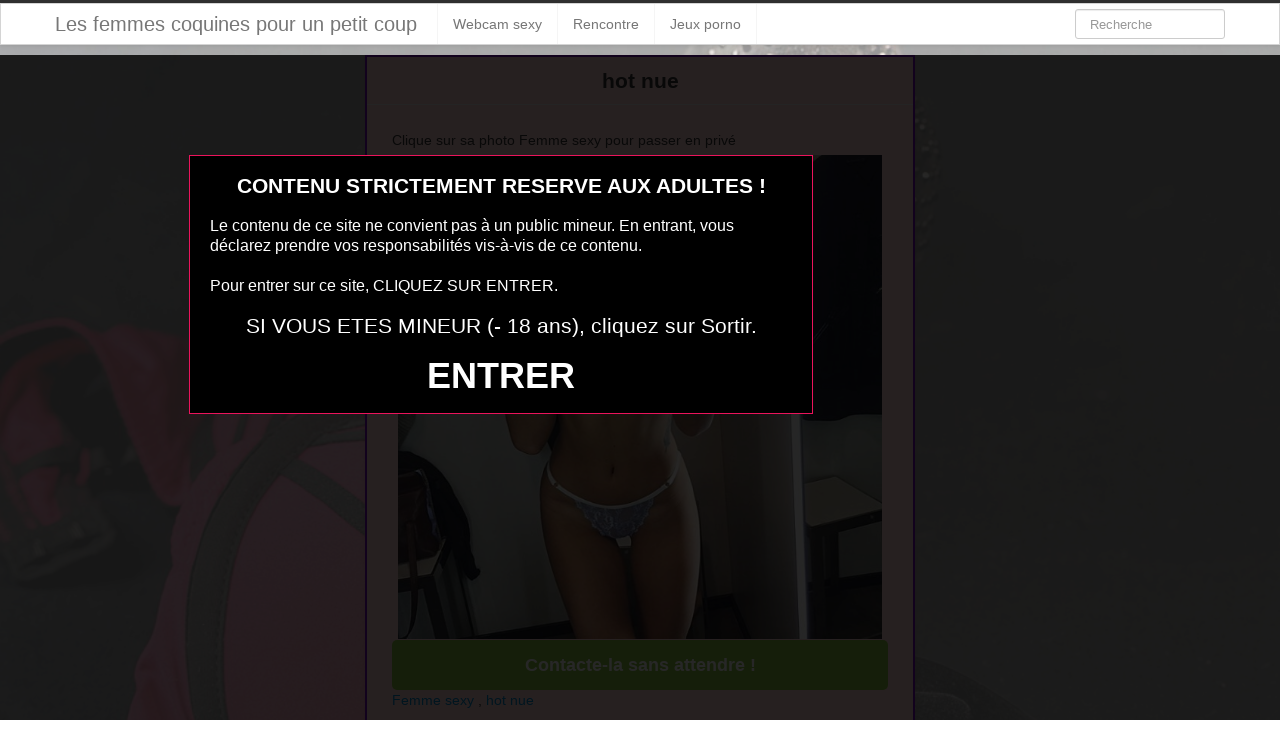

--- FILE ---
content_type: text/html; charset=UTF-8
request_url: https://www.petitcoup.com/femme-sexy/hot-nue.html/
body_size: 3260
content:
<!DOCTYPE html><html lang="fr-FR"><head><meta charset="UTF-8" /><meta name="viewport" content="width=device-width, initial-scale=1.0"><link media="all" href="https://www.petitcoup.com/wp-content/cache/autoptimize/css/autoptimize_8133f1dcd5a95d2c19f954bcdb4d4d20.css" rel="stylesheet"><title>hot nueLes femmes coquines pour un petit coup</title><link rel="profile" href="http://gmpg.org/xfn/11" /><link rel="shortcut icon" href="https://www.petitcoup.com/wp-content/themes/ipin-oringal/favicon.ico"><link rel="pingback" href="https://www.petitcoup.com/xmlrpc.php" /> <!--[if lt IE 9]> <script src="http://css3-mediaqueries-js.googlecode.com/svn/trunk/css3-mediaqueries.js"></script> <script src="http://html5shim.googlecode.com/svn/trunk/html5.js"></script> <![endif]--> <!--[if IE 7]><link href="https://www.petitcoup.com/wp-content/themes/ipin-oringal/css/font-awesome-ie7.css" rel="stylesheet"> <![endif]--><meta name='robots' content='index, follow, max-image-preview:large, max-snippet:-1, max-video-preview:-1' /><link rel="canonical" href="https://www.petitcoup.com/femme-sexy/hot-nue.html/" /><link href='https://fonts.gstatic.com' crossorigin='anonymous' rel='preconnect' /><link rel="alternate" type="application/rss+xml" title="Les femmes coquines pour un petit coup &raquo; Flux" href="https://www.petitcoup.com/feed/" /> <script type="text/javascript" src="https://www.petitcoup.com/wp-includes/js/jquery/jquery.min.js" id="jquery-core-js"></script> <script type="text/javascript" src="https://www.petitcoup.com/wp-includes/js/jquery/jquery-migrate.min.js" id="jquery-migrate-js"></script> <script type="text/javascript" id="link-juice-optimizer-js-extra">var php_vars = {"ljo_clase":"ljoptimizer"};</script> <script type="text/javascript" src="https://www.petitcoup.com/wp-content/plugins/link-juice-optimizer/public/js/link-juice-optimizer.js" id="link-juice-optimizer-js"></script> <meta name="generator" content="WordPress 6.7.4" /><link rel="alternate" title="oEmbed (JSON)" type="application/json+oembed" href="https://www.petitcoup.com/wp-json/oembed/1.0/embed?url=https%3A%2F%2Fwww.petitcoup.com%2Ffemme-sexy%2Fhot-nue.html%2F" /><link rel="alternate" title="oEmbed (XML)" type="text/xml+oembed" href="https://www.petitcoup.com/wp-json/oembed/1.0/embed?url=https%3A%2F%2Fwww.petitcoup.com%2Ffemme-sexy%2Fhot-nue.html%2F&#038;format=xml" />  <script type='text/javascript' language='javascript' src='https://www.petitcoup.com/disclaimer.js'></script> </head><body class="post-template-default single single-post postid-3237 single-format-standard"> <noscript><style>#masonry { 		visibility: visible !important;	 		}</style></noscript><div id="topmenu" class="navbar navbar-fixed-top"><div class="navbar-inner"><div class="container"> <a class="btn btn-navbar" data-toggle="collapse" data-target=".nav-collapse"> <i class="icon-bar"></i> <i class="icon-bar"></i> <i class="icon-bar"></i> </a> <a class="brand" href="https://www.petitcoup.com/"> Les femmes coquines pour un petit coup </a><nav id="nav-main" class="nav-collapse" role="navigation"><ul id="menu-menu-1" class="nav"><li class="menu-webcam-sexy"><a href="https://www.petitcoup.com/webcam-sexy/">Webcam sexy</a></li><li class="menu-rencontre"><span  class="ljoptimizer" data-loc="aHR0cHM6Ly94Y2Ftei54eXovdG9vbHMvY29kaXN1aXRlL2dlbl9ib29zdC5waHA%2Fc2lkPTI0JiMwMzg7Y2lkPTU2" data-window="">Rencontre</span></li><li class="menu-jeux-porno"><span  class="ljoptimizer" data-loc="aHR0cHM6Ly90bS1vZmZlcnMuZ2FtaW5nYWR1bHQuY29tL3MvP2s9NjQ3NmVmMTdhNjc0Mg%3D%3D" data-window="">Jeux porno</span></li></ul><form class="navbar-search pull-right" method="get" id="searchform" action="https://www.petitcoup.com/"> <input type="text" class="search-query" placeholder="Recherche" name="s" id="s" value=""></form></nav></div></div></div><div class="container"><div class="row"><div class="span9"><div class="row"><div id="double-left-column" class="span6 pull-right"><div id="post-3237" class="post-wrapper post-3237 post type-post status-publish format-standard has-post-thumbnail category-femme-sexy"><div class="h1-wrapper"><h1>hot nue</h1></div><div class="post-content"> Clique sur sa photo Femme sexy pour passer en privé <button class="btnlnk" onclick=" window.open('https://xcamz.xyz/tools/codisuite/gen_boost.php?sid=2&cid=1','_blank')"><img width="518" height="518" src="https://www.petitcoup.com/wp-content/uploads/2021/01/hot-nue.jpg" class="alignleft wp-post-image" alt="" decoding="async" fetchpriority="high" srcset="https://www.petitcoup.com/wp-content/uploads/2021/01/hot-nue.jpg 640w, https://www.petitcoup.com/wp-content/uploads/2021/01/hot-nue-150x150.jpg 150w, https://www.petitcoup.com/wp-content/uploads/2021/01/hot-nue-300x300.jpg 300w" sizes="(max-width: 518px) 100vw, 518px" /></button> <button class="messagglovert" onclick=" window.open('https://xcamz.xyz/tools/codisuite/gen_boost.php?sid=2&cid=1','_blank')">Contacte-la sans attendre !</button><div class="clearfix"></div><div class="post-meta-category-tag"> <a href="https://www.petitcoup.com/femme-sexy/" rel="category tag">Femme sexy</a> , <a href="https://www.petitcoup.com/">hot nue</a></div></div></div></div><div id="single-right-column" class="span3"><div id="sidebar-left" class="sidebar"> <iframe src="https://xcamz.xyz/tools/codisuite/gen_regie.php?idesp=19&idsite=2" frameborder="no" marginheight="0" marginwidth="0" scrolling="no" height="600" width="160" allowtransparency="true"></iframe></div></div></div></div></div><div id="scrolltotop"><a href="#"><i class="icon-chevron-up"></i><br />Top</a></div></div><div id="footer" class="container"><div class="text-align-center"></div><center><iframe src="https://www.lexozfldkklgvc.com/cp/lfb/index.php?submitconfig=0&promo=evelive&product_id=14&subid1=sidepetitcoup&subid2=&brand=wl&ur=aHR0cDovL2xpdmUuZXJvc3RvLXZpc2lvLmNvbQ%3D%3D&cf0=pc3&cf2=sidepetitcoup&cfsa2=&fi=1&li=1&lia=1&lg=0&sound=0&btn=cta&ctac=5BD130&ctatc=FFFFFF&ctarc=49A12A&ctartc=FFFFFF&ctacc=F9DE9D&ctactc=FFFFFF&ct=eyJlbiI6IkNoYXQgbm93ISIsImZyIjoiVGNoYXRlciAhIiwiZGUiOiJKZXR6dCBjaGF0dGVuISIsIm5sIjoiQ2hhdCBudSEiLCJlcyI6Ilx1MDBhMWNoYXRlYXIhIiwiaXQiOiJDaGF0dGFyZSEifQ%3D%3D&modelSex=F&modelLanguage=FR&modelFigure=S-M-L&modelAge=18%2A40&cf1=X12477&comfrom=687476" width="100%" style="max-width: 600px; min-width: 200px; height: 75vw; max-height: 450px;"  class="block-bordered" frameborder="0" marginheight="0" marginwidth="0" scrolling="no" allow="autoplay" ></iframe></center></div>  <script type="application/ld+json">{"@context":"https:\/\/schema.org\/","@type":"BreadcrumbList","@name":"Les femmes coquines pour un petit coup","itemListElement":[{"@type":"ListItem","position":1,"item":{"@type":"Thing","@id":"https:\/\/www.petitcoup.com","url":"https:\/\/www.petitcoup.com","name":"Les femmes coquines pour un petit coup"}},{"@type":"ListItem","position":2,"item":{"@type":"Thing","@id":"https:\/\/www.petitcoup.com\/femme-sexy\/","url":"https:\/\/www.petitcoup.com\/femme-sexy\/","name":"Femme sexy"}},{"@type":"ListItem","position":3,"item":{"@type":"Thing","@id":"https:\/\/www.petitcoup.com\/femme-sexy\/hot-nue.html\/","url":"https:\/\/www.petitcoup.com\/femme-sexy\/hot-nue.html\/","name":"hot nue"}}]}</script>  <script>jQuery(document).ready(function($) {
			var $scrolltotop = $("#scrolltotop");
			$scrolltotop.css('display', 'none');

			$(function () {
				$(window).scroll(function () {
					if ($(this).scrollTop() > 100) {
						$scrolltotop.slideDown('fast');
					} else {
						$scrolltotop.slideUp('fast');
					}
				});
		
				$scrolltotop.click(function () {
					$('body,html').animate({
						scrollTop: 0
					}, 'fast');
					return false;
				});
			});
		});</script> <script type="text/javascript" id="wp-statistics-tracker-js-extra">var WP_Statistics_Tracker_Object = {"requestUrl":"https:\/\/www.petitcoup.com\/wp-json\/wp-statistics\/v2","ajaxUrl":"https:\/\/www.petitcoup.com\/wp-admin\/admin-ajax.php","hitParams":{"wp_statistics_hit":1,"source_type":"post","source_id":3237,"search_query":"","page_uri":"L2ZlbW1lLXNleHkvaG90LW51ZS5odG1sLw==","signature":"be1e3dc5e1458628712070d0cb7b18e0","endpoint":"hit"},"onlineParams":{"wp_statistics_hit":1,"source_type":"post","source_id":3237,"search_query":"","page_uri":"L2ZlbW1lLXNleHkvaG90LW51ZS5odG1sLw==","signature":"be1e3dc5e1458628712070d0cb7b18e0","endpoint":"online"},"option":{"userOnline":"1","consentLevel":"disabled","dntEnabled":false,"bypassAdBlockers":false,"isWpConsentApiActive":false,"trackAnonymously":false},"jsCheckTime":"60000"};</script> <script type="text/javascript" src="https://www.petitcoup.com/wp-content/plugins/wp-statistics/assets/js/tracker.js" id="wp-statistics-tracker-js"></script> <script type="text/javascript" src="https://www.petitcoup.com/wp-content/themes/ipin-oringal/js/bootstrap.min.js" id="ipin_bootstrap-js"></script> <script type="text/javascript" src="https://www.petitcoup.com/wp-includes/js/comment-reply.min.js" id="comment-reply-js" async="async" data-wp-strategy="async"></script><center><button onclick="window.open('https://www.erostoclub.com/pages/visiteur','_blank')" class="btnlnk"><img border="0" src="https://erostocam.com/logo3.gif"></button><br> <button onclick="window.open('https://www.erostoclub.com/pages/visiteur','_blank')" class="btnlnk">Communauté Exhib Amateur</button></center></body></html>

--- FILE ---
content_type: text/html; charset=UTF-8
request_url: https://www.lexozfldkklgvc.com/cp/lfb/index.php?submitconfig=0&promo=evelive&product_id=14&subid1=sidepetitcoup&subid2=&brand=wl&ur=aHR0cDovL2xpdmUuZXJvc3RvLXZpc2lvLmNvbQ%3D%3D&cf0=pc3&cf2=sidepetitcoup&cfsa2=&fi=1&li=1&lia=1&lg=0&sound=0&btn=cta&ctac=5BD130&ctatc=FFFFFF&ctarc=49A12A&ctartc=FFFFFF&ctacc=F9DE9D&ctactc=FFFFFF&ct=eyJlbiI6IkNoYXQgbm93ISIsImZyIjoiVGNoYXRlciAhIiwiZGUiOiJKZXR6dCBjaGF0dGVuISIsIm5sIjoiQ2hhdCBudSEiLCJlcyI6Ilx1MDBhMWNoYXRlYXIhIiwiaXQiOiJDaGF0dGFyZSEifQ%3D%3D&modelSex=F&modelLanguage=FR&modelFigure=S-M-L&modelAge=18%2A40&cf1=X12477&comfrom=687476
body_size: 3878
content:
<!DOCTYPE html>
<html lang="uk" class="uk">
<head>
	<title>Live feed</title>
	<!--META-->
	<meta http-equiv="Content-Type" content="text/html; charset=utf-8" />
	<meta name="viewport" content="initial-scale = 1.0,maximum-scale = 1.0, viewport-fit=cover,width=device-width" />
	<meta  name="viewport" content="width=device-width, initial-scale=1.0" />
			
	<!--SCRIPTS JS -->
		<script type="text/javascript" src="https://cdnjs.cloudflare.com/ajax/libs/jquery/1.9.0/jquery.min.js"></script>
<script type="text/javascript" src="https://cdnjs.cloudflare.com/ajax/libs/jquery-cookie/1.4.1/jquery.cookie.js"></script>
<script type="text/javascript" src="https://cdnjs.cloudflare.com/ajax/libs/jquery-color/2.1.0/jquery.color.min.js"></script>
<script type="text/javascript" src="https://cdnjs.cloudflare.com/ajax/libs/swfobject/2.2/swfobject.min.js"></script>
<script type="text/javascript" src="https://www.lexozfldkklgvc.com/assets/cp/js/common/jquery.dnxChat.js"></script>
<script type="text/javascript" src="https://www.lexozfldkklgvc.com/assets/cp/js/common/jquery.timer.js"></script>
<script type="text/javascript" src="https://www.lexozfldkklgvc.com/assets/cp/js/common/iphone-inline-video.browser.js"></script>
<script type="text/javascript" src="https://www.lexozfldkklgvc.com/assets/cp/js/lfb/script.js"></script>
	
	<script>
        $(document).ready(function(){
			$("#lfb").livefeed({
                models: {0:{streamingServer: "streamsrv1.dnx.lu", nickname: "Julia6902", account: "c182379", chatType:"FREE", status:"ONLINE", profilePictures: ["pictures/c182379_picture63f6b914dc62b.jpg", "pictures/c182379_picture636e215d14b71.jpg", "pictures/c182379_picture619e255dd7657.jpg", "pictures/c182379_picture61f14a50b9812.jpg", "pictures/c182379_picture66a42271455f1.jpg", "pictures/c182379_picture619a9889673c8.jpg", "pictures/c182379_picture61e04ede160fb.jpg", "pictures/c182379_picture6246ed7939793.jpg", "pictures/c182379_picture62423cfac76c7.jpg", "pictures/c182379_picture633b1533e3269.jpg", "pictures/c182379_picture620aa22f76a9d.jpg", "pictures/c182379_picture61b770e58bfc3.jpg", "pictures/c182379_picture61e5d5fc60e2c.jpg", "pictures/c182379_picture61e573bf4c306.jpg", "pictures/c182379_picture61f6c65425905.jpg", "pictures/c182379_picture61c090a27b4b1.jpg", "pictures/c182379_picture67bc5e3a6ca0c.jpg", "pictures/c182379_picture67bc5ec579bfe.jpg", "pictures/c182379_picture67bc5f53b906b.jpg", "pictures/c182379_picture67ba6d330723a.jpg", "pictures/c182379_picture67ba6d5a450c6.jpg"]}, 1:{streamingServer: "streamsrv2.dnx.lu", nickname: "Almathai", account: "c207546", chatType:"FREE", status:"ONLINE", profilePictures: ["pictures/c207546_picture633488fc7761f.jpg", "pictures/c207546_picture633486d05a39f.jpg"]}, 2:{streamingServer: "streamsrv2.dnx.lu", nickname: "PREETTY", account: "c274299", chatType:"FREE", status:"ONLINE", profilePictures: ["pictures/c274299_picture693c715a455c4.jpg", "pictures/c274299_picture680a84bc9a426.jpg", "pictures/c274299_picture68591c2d484eb.jpg", "pictures/c274299_picture68591c55e5f57.jpg", "pictures/c274299_picture68591c8ab0ca6.jpg", "pictures/c274299_picture685c1b2b9b4d7.jpg", "pictures/c274299_picture685c1b741b52a.jpg", "pictures/c274299_picture685c1bc404a71.jpg", "pictures/c274299_picture685c1c2608aef.jpg", "pictures/c274299_picture685c1c56e6f8c.jpg", "pictures/c274299_picture685c1c8165a48.jpg", "pictures/c274299_picture685c1cb64652f.jpg", "pictures/c274299_picture685c1ce3022dc.jpg", "pictures/c274299_picture685c1d08b96ec.jpg", "pictures/c274299_picture685c1d87d2fff.jpg", "pictures/c274299_picture685c1db0b260b.jpg", "pictures/c274299_picture685c1dd7a76c5.jpg", "pictures/c274299_picture685c1e0a32eb7.jpg", "pictures/c274299_picture685c1e358826c.jpg", "pictures/c274299_picture685c1e812b16c.jpg", "pictures/c274299_picture685c1eb33024b.jpg", "pictures/c274299_picture685c1edf9b4c8.jpg", "pictures/c274299_picture685c1d3f7b529.jpg", "pictures/c274299_picture685c1b9810bac.jpg", "pictures/c274299_picture685c1bfa73440.jpg", "pictures/c274299_picture693c9b268f42c.jpg", "pictures/c274299_picture680a877049334.jpg", "pictures/c274299_picture693c9b93b742f.jpg", "pictures/c274299_picture693c9bf0afecc.jpg", "pictures/c274299_picture693c9c2adb915.jpg", "pictures/c274299_picture693eb554018b4.jpg", "pictures/c274299_picture693eb57279a7a.jpg", "pictures/c274299_picture693eb60ec1f3b.jpg", "pictures/c274299_picture693eb62ecd6b0.jpg", "pictures/c274299_picture693eb64d7a739.jpg", "pictures/c274299_picture693eb66b07d2f.jpg", "pictures/c274299_picture693eb6978e222.jpg", "pictures/c274299_picture693eb6b409d12.jpg", "pictures/c274299_picture693c68e78a3ae.jpg"]}, 3:{streamingServer: "streamsrv1.dnx.lu", nickname: "Nahapeachy", account: "c262809", chatType:"FREE", status:"ONLINE", profilePictures: ["pictures/c262809_picture684dc9a34bdf5.jpg", "pictures/c262809_picture684dc91167a26.jpg", "pictures/c262809_picture684dc95ab97f1.jpg", "pictures/c262809_picture684dc87583fae.jpg"]}, 4:{streamingServer: "streamsrv2.dnx.lu", nickname: "clickicisexy", account: "c55279", chatType:"FREE", status:"ONLINE", profilePictures: ["pictures/c55279_picture68153fa39f685.jpg", "pictures/c55279_picture5fe22d6030196.jpg", "pictures/c55279_picture5fe02f6faf410.jpg", "pictures/c55279_picture61d105af04d91.jpg", "pictures/c55279_picture5386b67c34ac8.jpg", "pictures/c55279_picture5fe02f4760802.jpg", "pictures/c55279_picture5fc47f461b111.jpg", "pictures/c55279_picture5fc47f1425877.jpg", "pictures/c55279_picture5fc47ef195a27.jpg", "pictures/c55279_picture5c7474cea60ad.jpg", "pictures/c55279_picture5fbde502a25c2.jpg", "pictures/c55279_picture5fbde4c66015f.jpg", "pictures/c55279_picture5c74753a2fdea.jpg", "pictures/c55279_picture5c74750c3d6ef.jpg", "pictures/c55279_picture525faade07d62.jpg", "pictures/c55279_picture52fca0037dca7.jpg", "pictures/c55279_picture525faab616c27.jpg", "pictures/c55279_picture525fabade634d.jpg", "pictures/c55279_picture5386b21f5b54e.jpg", "pictures/c55279_picture5386b3f8f07df.jpg", "pictures/c55279_picture57e08a0b95a0c.jpg", "pictures/c55279_picture5c36276d12c03.jpg", "pictures/c55279_picture621e8c72ec770.jpg", "pictures/c55279_picture61f76a506bea3.jpg", "pictures/c55279_picture621e8c4804c32.jpg", "pictures/c55279_picture621fc9b11d28d.jpg", "pictures/c55279_picture623e42a4e608a.jpg", "pictures/c55279_picture627ef82318cbe.jpg", "pictures/c55279_picture5c747589a3245.jpg", "pictures/c55279_picture65dba32ab3156.jpg", "pictures/c55279_picture664794032ea1d.jpg", "pictures/c55279_picture6670b01a5107e.jpg", "pictures/c55279_picture671fc0e01538d.jpg", "pictures/c55279_picture680c2cb6e160a.jpg", "pictures/c55279_picture680f05422697f.jpg", "pictures/c55279_picture680f0578e4ca1.jpg", "pictures/c55279_picture680f04f129b03.jpg"]}, 5:{streamingServer: "streamsrv1.dnx.lu", nickname: "Mei", account: "c280726", chatType:"FREE", status:"ONLINE", profilePictures: ["pictures/c280726_picture697228f58d339.jpg", "pictures/c280726_picture6972294b1a0e0.jpg", "pictures/c280726_picture697229c91d6e4.jpg", "pictures/c280726_picture697230d014171.jpg", "pictures/c280726_picture697235bd8767e.jpg", "pictures/c280726_picture69723715e3cbe.jpg", "pictures/c280726_picture69723c3e8d907.jpg", "pictures/c280726_picture6972437151483.jpg", "pictures/c280726_picture69724616c904c.jpg", "pictures/c280726_picture6972468b6a18e.jpg", "pictures/c280726_picture69724bfe7e6ca.jpg", "pictures/c280726_picture69724d380b37b.jpg", "pictures/c280726_picture69724ff9ad919.jpg", "pictures/c280726_picture697252a66d94c.jpg", "pictures/c280726_picture6972592e3b38c.jpg", "pictures/c280726_picture6974beaaed277.jpg", "pictures/c280726_picture6974bf722c2b4.jpg"]}, 6:{streamingServer: "streamsrv1.dnx.lu", nickname: "IsabelaPrety", account: "c280364", chatType:"FREE", status:"ONLINE", profilePictures: ["pictures/c280364_picture697384b7d9a17.jpg", "pictures/c280364_picture69738e5420cb8.jpg", "pictures/c280364_picture697385290dcf7.jpg", "pictures/c280364_picture69738ddbadcef.jpg", "pictures/c280364_picture69738e0ea2e7e.jpg", "pictures/c280364_picture6955634af017b.jpg", "pictures/c280364_picture69556520c4ebb.jpg", "pictures/c280364_picture6963b0d754b95.jpg", "pictures/c280364_picture6963b0f1ae87d.jpg", "pictures/c280364_picture6963b1060f5f0.jpg", "pictures/c280364_picture6963b3ae1cb00.jpg", "pictures/c280364_picture6963b3e8513f4.jpg", "pictures/c280364_picture6963b416b3c92.jpg", "pictures/c280364_picture6963b44121c3b.jpg", "pictures/c280364_picture6963b741b1fc4.jpg", "pictures/c280364_picture6963b75cd4fa9.jpg", "pictures/c280364_picture6963b78e2ca0b.jpg", "pictures/c280364_picture6963b79d13b16.jpg", "pictures/c280364_picture6963bbe17273a.jpg", "pictures/c280364_picture6963b7ae918aa.jpg", "pictures/c280364_picture6963b7c484848.jpg", "pictures/c280364_picture6963b84819736.jpg", "pictures/c280364_picture6964f99638265.jpg", "pictures/c280364_picture6964f9d0e735a.jpg", "pictures/c280364_picture6964fb9aa5656.jpg", "pictures/c280364_picture6964fbb2add65.jpg", "pictures/c280364_picture6964fbc80fead.jpg", "pictures/c280364_picture6964fbdd12ea8.jpg", "pictures/c280364_picture6963bb07921ed.jpg", "pictures/c280364_picture6963bb18cc2cd.jpg", "pictures/c280364_picture6963bae5cbf16.jpg", "pictures/c280364_picture6963baf6b0e22.jpg", "pictures/c280364_picture6965029dd4ad6.jpg", "pictures/c280364_picture696502dd2ee4d.jpg", "pictures/c280364_picture696502ee75938.jpg", "pictures/c280364_picture6965032282179.jpg", "pictures/c280364_picture696503475ded8.jpg", "pictures/c280364_picture69650353eba50.jpg", "pictures/c280364_picture6965037aabed6.jpg", "pictures/c280364_picture696e35d5ddb12.jpg", "pictures/c280364_picture69710174b3eea.jpg", "pictures/c280364_picture69710271b188b.jpg", "pictures/c280364_picture6971056a9d2f8.jpg", "pictures/c280364_picture6971087dcb1a6.jpg", "pictures/c280364_picture6971088f40d67.jpg", "pictures/c280364_picture697108e5ac3e0.jpg", "pictures/c280364_picture697108f73895c.jpg", "pictures/c280364_picture69710926f2327.jpg", "pictures/c280364_picture6971093f63225.jpg"]}, 7:{streamingServer: "streamsrv2.dnx.lu", nickname: "SexyPop", account: "c52669", chatType:"FREE", status:"ONLINE", profilePictures: ["pictures/c52669_picture681d0fcbda3ca.jpg", "pictures/c52669_picture67e2d23ece856.jpg", "pictures/c52669_picture681cdf7d3dc6a.jpg", "pictures/c52669_picture681cdd2c6972c.jpg", "pictures/c52669_picture681d0d0c1ae1c.jpg", "pictures/c52669_picture681d15f6aad2b.jpg", "pictures/c52669_picture681d16d69ec69.jpg", "pictures/c52669_picture681d17a50e43e.jpg", "pictures/c52669_picture681d180bbcd87.jpg", "pictures/c52669_picture685979c664c31.jpg", "pictures/c52669_picture68597a0fa55fd.jpg"]}, 8:{streamingServer: "streamsrv2.dnx.lu", nickname: "AbbyJames", account: "c220278", chatType:"FREE", status:"ONLINE", profilePictures: ["pictures/c220278_picture6971ad292d26a.jpg", "pictures/c220278_picture682e23b8c7db1.jpg", "pictures/c220278_picture682e239fe5a13.jpg", "pictures/c220278_picture682e294f811cd.jpg", "pictures/c220278_picture68433240beb06.jpg", "pictures/c220278_picture687467964d025.jpg", "pictures/c220278_picture68746890b248b.jpg", "pictures/c220278_picture6843325996dbb.jpg", "pictures/c220278_picture684bcc725237e.jpg", "pictures/c220278_picture686a2c85a97d2.jpg", "pictures/c220278_picture686a2f732f164.jpg", "pictures/c220278_picture686a2cc246616.jpg", "pictures/c220278_picture684332346332e.jpg", "pictures/c220278_picture687468b523dda.jpg", "pictures/c220278_picture687468a3bb7b8.jpg", "pictures/c220278_picture6894072525836.jpg", "pictures/c220278_picture6894078e572ec.jpg", "pictures/c220278_picture6894060875f1c.jpg", "pictures/c220278_picture689407b149f68.jpg", "pictures/c220278_picture68b71e124aca7.jpg", "pictures/c220278_picture68b71e6695e14.jpg", "pictures/c220278_picture6883bc0c37053.jpg", "pictures/c220278_picture689406d4c2eed.jpg", "pictures/c220278_picture68ccb1e00d30f.jpg", "pictures/c220278_picture68ccb2373f5ad.jpg", "pictures/c220278_picture68ccb27973454.jpg", "pictures/c220278_picture68fd987768b37.jpg", "pictures/c220278_picture68ccb29c238e6.jpg", "pictures/c220278_picture6843322875d1d.jpg", "pictures/c220278_picture68ee6793c5589.jpg", "pictures/c220278_picture686a2dc427fdc.jpg", "pictures/c220278_picture68f966afbf84d.jpg", "pictures/c220278_picture68ee67db14f9c.jpg", "pictures/c220278_picture68fd7baf4d08e.jpg", "pictures/c220278_picture68fd7bfd52888.jpg", "pictures/c220278_picture69001a1f1c8d9.jpg", "pictures/c220278_picture690be7436d013.jpg", "pictures/c220278_picture6913d079b7b65.jpg", "pictures/c220278_picture6971ac4d9690c.jpg", "pictures/c220278_picture6913d14081184.jpg", "pictures/c220278_picture69150e48b3a24.jpg", "pictures/c220278_picture6971ad51f39cd.jpg", "pictures/c220278_picture69150e8c2edbb.jpg", "pictures/c220278_picture69754ce0ce9f0.jpg", "pictures/c220278_picture69150eccdd25c.jpg", "pictures/c220278_picture6977d8a36d0b8.jpg", "pictures/c220278_picture6917bb9773e87.jpg", "pictures/c220278_picture6917bc2a278ea.jpg", "pictures/c220278_picture691e5786efe7a.jpg", "pictures/c220278_picture69191248e19e7.jpg", "pictures/c220278_picture691e57c6a8436.jpg", "pictures/c220278_picture691912a37df1b.jpg", "pictures/c220278_picture691e5817bc1aa.jpg", "pictures/c220278_picture6919131aabea6.jpg", "pictures/c220278_picture691bbd9479329.jpg", "pictures/c220278_picture691bbe60ad876.jpg", "pictures/c220278_picture69405706b1b52.jpg", "pictures/c220278_picture68faf1325785f.jpg", "pictures/c220278_picture6917baff2d640.jpg", "pictures/c220278_picture68d1f7179dab5.jpg", "pictures/c220278_picture69754de6af319.jpg"]}, 9:{streamingServer: "streamsrv2.dnx.lu", nickname: "MishaMiller", account: "c222879", chatType:"FREE", status:"ONLINE", profilePictures: ["pictures/c222879_picture66db7500db5a1.jpg", "pictures/c222879_picture64bedd5dcf9fc.jpg", "pictures/c222879_picture64f31cef3d5f6.jpg", "pictures/c222879_picture64f31d229c8c2.jpg", "pictures/c222879_picture6589d1a4f320b.jpg", "pictures/c222879_picture6589d1d248522.jpg", "pictures/c222879_picture6589d2645899c.jpg", "pictures/c222879_picture64146181a6a85.jpg", "pictures/c222879_picture668022184835b.jpg", "pictures/c222879_picture66802280157b8.jpg", "pictures/c222879_picture668022f5297cf.jpg", "pictures/c222879_picture6680219fd9397.jpg", "pictures/c222879_picture66db71ebd8fff.jpg", "pictures/c222879_picture66db722a64a53.jpg", "pictures/c222879_picture66db724e02f6f.jpg", "pictures/c222879_picture66db73c09e46f.jpg", "pictures/c222879_picture66db747ce5971.jpg", "pictures/c222879_picture66db7530f0fd6.jpg", "pictures/c222879_picture66db7556affc5.jpg", "pictures/c222879_picture672f6072c7777.jpg", "pictures/c222879_picture672f60b918981.jpg", "pictures/c222879_picture66dc704a4ddb6.jpg", "pictures/c222879_picture66dc707ec2114.jpg", "pictures/c222879_picture68a48a0409208.jpg", "pictures/c222879_picture66db7143c751b.jpg", "pictures/c222879_picture68a48a2edede8.jpg", "pictures/c222879_picture68a48a56d3ce3.jpg", "pictures/c222879_picture68a48c29bb63c.jpg", "pictures/c222879_picture68a48be188d6e.jpg", "pictures/c222879_picture68a48abeabe81.jpg", "pictures/c222879_picture67de9faa37083.jpg", "pictures/c222879_picture672f6010ecb1f.jpg", "pictures/c222879_picture68a48c5338eea.jpg", "pictures/c222879_picture68a48af2070a1.jpg", "pictures/c222879_picture68a48c9533f0c.jpg", "pictures/c222879_picture68a48b4ccadd1.jpg", "pictures/c222879_picture68a48ce1c8dc3.jpg", "pictures/c222879_picture67de9ff2d3966.jpg", "pictures/c222879_picture68a48d19c5de2.jpg"]}},
                isMobile: 0,
                modelsUrl: "https://live.erosto-visio.com/en/chatfs/__MODEL__/?comfrom=687476&cf0=pc3&cf2=sidepetitcoup&cfsa2=&cfsa1=&cf1=X12477&ppd=1",
				imagesUrl: "https://xcams.images-dnxlive.com/",
				videoUrl: "https://statvideobulk.xmodels-live.ch/play/[ACCOUNT]/[VIDEO_TYPE]/?comfrom=[COMFROM]&cf1=[CF1]",
                sound: "0",
                liveIconAnimation: 1,
                ctaRolloverColor: "49A12A",
                ctaRolloverTextColor: "FFFFFF",
                ctaClickColor: "F9DE9D",
                ctaClickTextColor: "FFFFFF",
                brand: "wl",
                endingScreen: "0"
            });
        });
    </script>
	
	<!--STYLES CSS -->
	<link href="//fonts.googleapis.com/css?family=Open+Sans" rel="stylesheet" />
<link href="https://www.lexozfldkklgvc.com/assets/cp/css/lfb/style.css" rel="stylesheet" />
		<link rel="shortcut icon" href="" type="image/x-icon"/>
	
</head><body style="">
    <div id="lfb">
        <div id='liveplayer' data-href=''>
            <img src="https://xcams.images-dnxlive.com/pictures/c182379_picture63f6b914dc62b.jpg" class="previewImage">
            <video muted autoplay no-controls webkit-playsinline playsinline type='video/mp4' src="">
                <!--<source type='video/mp4' src="">-->
            </video>
        </div>
                <div id="rightContainer">
                        <div id="liveIcon" class="live1">
                <div id="circle"></div><div class="text"><span>LIVE</span></div>
            </div>
                                    <div id="freeIcon" class="free1">
                FREE            </div>
                        <div id="soundController" class="sound1">
                <div class="soundWraper"></div>
				<object class="soundOn" type="image/svg+xml" data="https://www.lexozfldkklgvc.com/assets/cp/img/lfb/sound_on.svg" style="display: none"></object>
				<object class="soundOff" type="image/svg+xml" data="https://www.lexozfldkklgvc.com/assets/cp/img/lfb/sound_off.svg" style="display: block"></object>
            </div>
        </div>
                <a id="cta" class="cta" href="" target="_blank" style="display:none;background-color: #5BD130; color: #FFFFFF;">
            <span>
            Chat now!            </span>
        </a>
                <div id="loadingLayer" style="background-color: #000000">
        </div>
        <div id="loadingElements">
            <object type="image/svg+xml" data="https://www.lexozfldkklgvc.com/assets/cp/img/lfb/loader_x_wl.svg">
            </object>
            <div>
                <span id="loading" style="color: #FFFFFF;">loading</span><br><span style="color: #FEFEFB;">Next model</span>
            </div>
        </div>
        <div id="streamEndPictures">
                                    <img src="https://xcams.images-dnxlive.com/pictures/c182379_picture63f6b914dc62b.jpg"/>
                                    <img src="https://xcams.images-dnxlive.com/pictures/c207546_picture633488fc7761f.jpg"/>
                                    <img src="https://xcams.images-dnxlive.com/pictures/c274299_picture693c715a455c4.jpg"/>
                                    <img src="https://xcams.images-dnxlive.com/pictures/c262809_picture684dc9a34bdf5.jpg"/>
                                    <img src="https://xcams.images-dnxlive.com/pictures/c55279_picture68153fa39f685.jpg"/>
                                    <img src="https://xcams.images-dnxlive.com/pictures/c280726_picture697228f58d339.jpg"/>
                                    <img src="https://xcams.images-dnxlive.com/pictures/c280364_picture697384b7d9a17.jpg"/>
                                    <img src="https://xcams.images-dnxlive.com/pictures/c52669_picture681d0fcbda3ca.jpg"/>
                                    <img src="https://xcams.images-dnxlive.com/pictures/c220278_picture6971ad292d26a.jpg"/>
                                </div>
        <div id="streamEndLayer" style="background-color: #000000">
        </div>
        <div id="streamEndText" style="color: #FEFEFB">
                        <span id="spanText">Find more models on <br> our website</span>
                        <br>
            <a href="https://live.erosto-visio.com/en/?comfrom=687476&cf0=pc3&cf2=sidepetitcoup&cfsa2=&cfsa1=&cf1=X12477&ppd=1" target="_blank" id="moreModels" style="background-color: #5BD130; color: #FFFFFF; "><span class="center"></span><span class="text">More models!</span></a>
        </div>
		    </div>
</body>
</html>